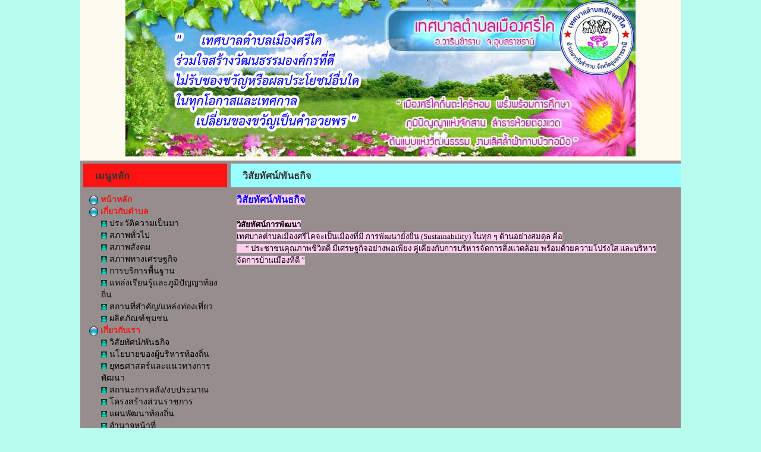

--- FILE ---
content_type: text/html; charset=UTF-8
request_url: http://www.muangsrikai.go.th/page.php?id=2500
body_size: 6446
content:
<!DOCTYPE html>
<html lang="en">
<head>
<style>@media (min-width: 770px) { .container-fluid { width: 1040px !important; } }</style><meta name="viewport" content="width=device-width, initial-scale=1">
<meta http-equiv="content-type" content="text/html; charset=UTF-8" />
<script src="./pph_include/jquery/jquery.js"></script>
<script src="./pph_include/bxslide/jquery.bxslider.min.js"></script>
<link href="./pph_include/bxslide/jquery.bxslider.css" rel="stylesheet" />
<link rel="stylesheet" href="./pph_include/css/main.css" type="text/css" />
<link rel="stylesheet" href="./pph_include/bootstrap/css/bootstrap.min.css">
<link rel="stylesheet" href="./pph_include/bootstrap/css/bootstrap-theme.min.css">
<script src="./pph_include/bootstrap/js/bootstrap.min.js"></script>
<script src="../pph_include/jquery/jquery-ui.js"></script>
<link rel="stylesheet" href="../pph_include/css/jquery-ui.min.css" />
<link rel="stylesheet" href="./cookieconsent/src/cookieconsent.css" media="print" onload="this.media='all'">

<meta name="description" content="หน่วยงานราชการ ทต.เมืองศรีไค อ.วารินชำราบ จ.อุบลราชธานี - muangsrikai.go.th">
<title>    วิสัยทัศน์/พันธกิจ ทต.เมืองศรีไค อ.วารินชำราบ จ.อุบลราชธานี - muangsrikai.go.th</title>

<script src="../pph_include/js/js_main.js"></script><style> 
p.test {
    width: 11em; 
    word-wrap: break-word;
	width:100%;
	margin:0px;padding:0px;
}
.row-eq-height {
  display: -webkit-box;
  display: -webkit-flex;
  display: -ms-flexbox;
  display:flex;
}
</style>
</head>
<body style="margin:0px;padding:0px;margin-top:0;background-color:#b8fced;">
<div class="container-fluid">
	<div class="row">
		<div class="col-md-12">
				<div class="row"><div class="col-md-12"><div style="margin:0 auto;width:100%;height:270px;background-color:#FFFAF0;"><img src='./system_files/114/227e3c774953bbdce8d4f1eb297bc507.png'  class="img-responsive" alt="Responsive image" style=" margin: 0 auto;" /></div></div></div>		<div class="row">
			<div class="col-md-12">
			<div style="margin:0 auto;background-color:#968d8d;">
				<div class="row" style="padding:0;margin:0 auto;">
									<div class="col-md-3" style="padding:0;margin:0 auto;background-color:transparent;">
												<div class="row" style="padding:0;margin:0 auto;">
							<div class="col-md-12" style="padding:5px 5px 5px 5px;margin:0 auto;"><table style="width:100%;height:100%;background-color:transparent;padding:0px 0px 0px 0px;">
		<tr>
			<td align="left" valign="top"><table style="width:100%;height:40px;background-color:#ff1212;padding:10px 0px 0px 20px;"><tr><td  align="left" valign="top" style="padding:10px 0px 0px 20px;"><strong><span style="font-size:16px">เมนูหลัก</span></strong></td></tr></table></td>
		</tr>
		<tr>
			<td align="left" valign="top"><table style="width:100%;height:100%;background-color:transparent;padding:10px 10px 10px 10px;"><tr><td  align="left" valign="top" style="padding:10px 10px 10px 10px;"><table cellpadding="5" cellspacing="0" width="100%" border="0"><tr><td align="left" valign="middle"><a href="./index.php" target="" style="text-decoration:none;color:#e01d1d;font-weight:bold;" onmouseover="this.style.color='#1245ff';" onmouseout="this.style.color='#e01d1d';"><img src="./pph_include/images/icon_menuMain.png" > หน้าหลัก</a></td></tr><tr><td align="left" valign="middle"><a href="#" target="" style="text-decoration:none;color:#ff1212;font-weight:bold;" onmouseover="this.style.color='#000000';" onmouseout="this.style.color='#ff1212';"><img src="./pph_include/images/icon_menuMain.png" > เกี่ยวกับตำบล</a></td></tr><tr><td align="left" valign="middle" style="padding-left:20px;"><table cellpadding="5" cellspacing="0" width="100%" border="0"><tr><td align="left" valign="middle"><a href="./page.php?id=2495" target="" style="text-decoration:none;color:#000000;" onmouseover="this.style.color='#0000ff';" onmouseout="this.style.color='#000000';"><img src="./pph_include/images/icon_menuSub.png" > ประวัติความเป็นมา</a></td></tr><tr><td align="left" valign="middle"><a href="./page.php?id=2496" target="" style="text-decoration:none;color:#000000;" onmouseover="this.style.color='#0000ff';" onmouseout="this.style.color='#000000';"><img src="./pph_include/images/icon_menuSub.png" > สภาพทั่วไป</a></td></tr><tr><td align="left" valign="middle"><a href="./page.php?id=2497" target="" style="text-decoration:none;color:#000000;" onmouseover="this.style.color='#0000ff';" onmouseout="this.style.color='#000000';"><img src="./pph_include/images/icon_menuSub.png" > สภาพสังคม</a></td></tr><tr><td align="left" valign="middle"><a href="./page.php?id=2498" target="" style="text-decoration:none;color:#000000;" onmouseover="this.style.color='#0000ff';" onmouseout="this.style.color='#000000';"><img src="./pph_include/images/icon_menuSub.png" > สภาพทางเศรษฐกิจ</a></td></tr><tr><td align="left" valign="middle"><a href="./page.php?id=2499" target="" style="text-decoration:none;color:#000000;" onmouseover="this.style.color='#0000ff';" onmouseout="this.style.color='#000000';"><img src="./pph_include/images/icon_menuSub.png" > การบริการพื้นฐาน</a></td></tr><tr><td align="left" valign="middle"><a href="./view_all.php?id=1653" target="" style="text-decoration:none;color:#000000;" onmouseover="this.style.color='#0000ff';" onmouseout="this.style.color='#000000';"><img src="./pph_include/images/icon_menuSub.png" > แหล่งเรียนรู้และภูมิปัญญาท้องถิ่น</a></td></tr><tr><td align="left" valign="middle"><a href="./view_all.php?id=1655" target="" style="text-decoration:none;color:#000000;" onmouseover="this.style.color='#0000ff';" onmouseout="this.style.color='#000000';"><img src="./pph_include/images/icon_menuSub.png" > สถานที่สำคัญ/แหล่งท่องเที่ยว</a></td></tr><tr><td align="left" valign="middle"><a href="./view_all.php?id=7550" target="" style="text-decoration:none;color:#000000;" onmouseover="this.style.color='#0000ff';" onmouseout="this.style.color='#000000';"><img src="./pph_include/images/icon_menuSub.png" > ผลิตภัณฑ์ชุมชน</a></td></tr></table></td></tr><tr><td align="left" valign="middle"><a href="#" target="" style="text-decoration:none;color:#ff1212;font-weight:bold;" onmouseover="this.style.color='#000000';" onmouseout="this.style.color='#ff1212';"><img src="./pph_include/images/icon_menuMain.png" > เกี่ยวกับเรา</a></td></tr><tr><td align="left" valign="middle" style="padding-left:20px;"><table cellpadding="5" cellspacing="0" width="100%" border="0"><tr><td align="left" valign="middle"><a href="./page.php?id=2500" target="" style="text-decoration:none;color:#000000;" onmouseover="this.style.color='#0000ff';" onmouseout="this.style.color='#000000';"><img src="./pph_include/images/icon_menuSub.png" > วิสัยทัศน์/พันธกิจ</a></td></tr><tr><td align="left" valign="middle"><a href="./page.php?id=5209" target="" style="text-decoration:none;color:#000000;" onmouseover="this.style.color='#0000ff';" onmouseout="this.style.color='#000000';"><img src="./pph_include/images/icon_menuSub.png" > นโยบายของผู้บริหารท้องถิ่น</a></td></tr><tr><td align="left" valign="middle"><a href="./page.php?id=2501" target="" style="text-decoration:none;color:#000000;" onmouseover="this.style.color='#0000ff';" onmouseout="this.style.color='#000000';"><img src="./pph_include/images/icon_menuSub.png" > ยุทธศาสตร์และแนวทางการพัฒนา</a></td></tr><tr><td align="left" valign="middle"><a href="./page.php?id=2503" target="" style="text-decoration:none;color:#000000;" onmouseover="this.style.color='#0000ff';" onmouseout="this.style.color='#000000';"><img src="./pph_include/images/icon_menuSub.png" > สถานะการคลัง/งบประมาณ</a></td></tr><tr><td align="left" valign="middle"><a href="./page.php?id=2502" target="" style="text-decoration:none;color:#000000;" onmouseover="this.style.color='#0000ff';" onmouseout="this.style.color='#000000';"><img src="./pph_include/images/icon_menuSub.png" > โครงสร้างส่วนราชการ</a></td></tr><tr><td align="left" valign="middle"><a href="./view_all.php?id=7431" target="" style="text-decoration:none;color:#000000;" onmouseover="this.style.color='#0000ff';" onmouseout="this.style.color='#000000';"><img src="./pph_include/images/icon_menuSub.png" > แผนพัฒนาท้องถิ่น</a></td></tr><tr><td align="left" valign="middle"><a href="./view_all.php?id=6709" target="" style="text-decoration:none;color:#000000;" onmouseover="this.style.color='#0000ff';" onmouseout="this.style.color='#000000';"><img src="./pph_include/images/icon_menuSub.png" > อำนาจหน้าที่</a></td></tr><tr><td align="left" valign="middle"><a href="./page.php?id=7392" target="" style="text-decoration:none;color:#000000;" onmouseover="this.style.color='#0000ff';" onmouseout="this.style.color='#000000';"><img src="./pph_include/images/icon_menuSub.png" > สารจากนายกเทศมนตรีตำบลเมืองศรีไค</a></td></tr><tr><td align="left" valign="middle"><a href="./page.php?id=7393" target="" style="text-decoration:none;color:#000000;" onmouseover="this.style.color='#0000ff';" onmouseout="this.style.color='#000000';"><img src="./pph_include/images/icon_menuSub.png" > เจตจํานงสุจริตของผู้บริหาร</a></td></tr><tr><td align="left" valign="middle"><a href="./view_all.php?id=6910" target="" style="text-decoration:none;color:#000000;" onmouseover="this.style.color='#0000ff';" onmouseout="this.style.color='#000000';"><img src="./pph_include/images/icon_menuSub.png" > นโยบายไม่รับของขวัญหรือของกำนัลจากการปฏิบัติหน้าที่ ( No Gift Policy)</a></td></tr><tr><td align="left" valign="middle"><a href="./view_all.php?id=7140" target="" style="text-decoration:none;color:#000000;" onmouseover="this.style.color='#000000';" onmouseout="this.style.color='#000000';"><img src="./pph_include/images/icon_menuSub.png" > งานทะเบียนราษฎร</a></td></tr><tr><td align="left" valign="middle"><a href="./view_all.php?id=7148" target="" style="text-decoration:none;color:#000000;" onmouseover="this.style.color='#0000ff';" onmouseout="this.style.color='#000000';"><img src="./pph_include/images/icon_menuSub.png" > ศูนย์ข้อมูลข่าวสาร</a></td></tr></table></td></tr><tr><td align="left" valign="middle"><a href="#" target="" style="text-decoration:none;color:#ff1212;font-weight:bold;" onmouseover="this.style.color='#000000';" onmouseout="this.style.color='#ff1212';"><img src="./pph_include/images/icon_menuMain.png" > บุคลากร</a></td></tr><tr><td align="left" valign="middle" style="padding-left:20px;"><table cellpadding="5" cellspacing="0" width="100%" border="0"><tr><td align="left" valign="middle"><a href="./view_plan.php?boxID=1097" target="" style="text-decoration:none;color:#000000;" onmouseover="this.style.color='#0000ff';" onmouseout="this.style.color='#000000';"><img src="./pph_include/images/icon_menuSub.png" > คณะผู้บริหาร</a></td></tr><tr><td align="left" valign="middle"><a href="./view_plan.php?boxID=1098" target="" style="text-decoration:none;color:#000000;" onmouseover="this.style.color='#0000ff';" onmouseout="this.style.color='#000000';"><img src="./pph_include/images/icon_menuSub.png" > สมาชิกสภา</a></td></tr><tr><td align="left" valign="middle"><a href="./view_plan.php?boxID=1103" target="" style="text-decoration:none;color:#000000;" onmouseover="this.style.color='#0000ff';" onmouseout="this.style.color='#000000';"><img src="./pph_include/images/icon_menuSub.png" > หัวหน้าส่วนราชการ</a></td></tr><tr><td align="left" valign="middle"><a href="./view_plan.php?boxID=1099" target="" style="text-decoration:none;color:#000000;" onmouseover="this.style.color='#0000ff';" onmouseout="this.style.color='#000000';"><img src="./pph_include/images/icon_menuSub.png" > สำนักปลัด</a></td></tr><tr><td align="left" valign="middle"><a href="./view_plan.php?boxID=1100" target="" style="text-decoration:none;color:#000000;" onmouseover="this.style.color='#0000ff';" onmouseout="this.style.color='#000000';"><img src="./pph_include/images/icon_menuSub.png" > กองคลัง</a></td></tr><tr><td align="left" valign="middle"><a href="./view_plan.php?boxID=1101" target="" style="text-decoration:none;color:#000000;" onmouseover="this.style.color='#0000ff';" onmouseout="this.style.color='#000000';"><img src="./pph_include/images/icon_menuSub.png" > กองช่าง</a></td></tr><tr><td align="left" valign="middle"><a href="./view_plan.php?boxID=1102" target="" style="text-decoration:none;color:#000000;" onmouseover="this.style.color='#0000ff';" onmouseout="this.style.color='#000000';"><img src="./pph_include/images/icon_menuSub.png" > กองการศึกษา</a></td></tr><tr><td align="left" valign="middle"><a href="./view_plan.php?boxID=3303" target="" style="text-decoration:none;color:#000000;" onmouseover="this.style.color='#0000ff';" onmouseout="this.style.color='#000000';"><img src="./pph_include/images/icon_menuSub.png" > หน่วยตรวจสอบภายใน</a></td></tr></table></td></tr><tr><td align="left" valign="middle"><a href="#" target="" style="text-decoration:none;color:#ff1212;font-weight:bold;" onmouseover="this.style.color='#000000';" onmouseout="this.style.color='#ff1212';"><img src="./pph_include/images/icon_menuMain.png" > ข่าวสารตำบล</a></td></tr><tr><td align="left" valign="middle" style="padding-left:20px;"><table cellpadding="5" cellspacing="0" width="100%" border="0"><tr><td align="left" valign="middle"><a href="./view_all.php?id=1646" target="" style="text-decoration:none;color:#000000;" onmouseover="this.style.color='#0000ff';" onmouseout="this.style.color='#000000';"><img src="./pph_include/images/icon_menuSub.png" > ข่าวประชาสัมพันธ์</a></td></tr><tr><td align="left" valign="middle"><a href="./view_all.php?id=1648" target="" style="text-decoration:none;color:#000000;" onmouseover="this.style.color='#0000ff';" onmouseout="this.style.color='#000000';"><img src="./pph_include/images/icon_menuSub.png" > ข่าวจัดซื้อจัดจ้าง</a></td></tr><tr><td align="left" valign="middle"><a href="./view_all.php?id=1651" target="" style="text-decoration:none;color:#000000;" onmouseover="this.style.color='#0000ff';" onmouseout="this.style.color='#000000';"><img src="./pph_include/images/icon_menuSub.png" > ข่าวกิจกรรม</a></td></tr><tr><td align="left" valign="middle"><a href="./view_all.php?id=1656" target="" style="text-decoration:none;color:#000000;" onmouseover="this.style.color='#0000ff';" onmouseout="this.style.color='#000000';"><img src="./pph_include/images/icon_menuSub.png" > ปฏิทินกิจกรรม</a></td></tr><tr><td align="left" valign="middle"><a href="./view_all.php?id=1649" target="" style="text-decoration:none;color:#000000;" onmouseover="this.style.color='#0000ff';" onmouseout="this.style.color='#000000';"><img src="./pph_include/images/icon_menuSub.png" > ข่าวรับสมัครโอน/ย้าย</a></td></tr><tr><td align="left" valign="middle"><a href="./view_all.php?id=3533" target="" style="text-decoration:none;color:#000000;" onmouseover="this.style.color='#0000ff';" onmouseout="this.style.color='#000000';"><img src="./pph_include/images/icon_menuSub.png" >  ข่าวกิจการสภา</a></td></tr></table></td></tr><tr><td align="left" valign="middle"><a href="#" target="" style="text-decoration:none;color:#ff1212;font-weight:bold;" onmouseover="this.style.color='#0000ff';" onmouseout="this.style.color='#ff1212';"><img src="./pph_include/images/icon_menuMain.png" > ITA</a></td></tr><tr><td align="left" valign="middle" style="padding-left:20px;"><table cellpadding="5" cellspacing="0" width="100%" border="0"><tr><td align="left" valign="middle"><a href="./page.php?id=6862" target="" style="text-decoration:none;color:#000000;" onmouseover="this.style.color='#0000ff';" onmouseout="this.style.color='#000000';"><img src="./pph_include/images/icon_menuSub.png" > ITA </a></td></tr><tr><td align="left" valign="middle"><a href="./view_all.php?id=6904" target="" style="text-decoration:none;color:#000000;" onmouseover="this.style.color='#0000ff';" onmouseout="this.style.color='#000000';"><img src="./pph_include/images/icon_menuSub.png" > ผลการประเมิน ITA</a></td></tr></table></td></tr><tr><td align="left" valign="middle"><a href="#" target="" style="text-decoration:none;color:#ff1212;font-weight:bold;" onmouseover="this.style.color='#000000';" onmouseout="this.style.color='#ff1212';"><img src="./pph_include/images/icon_menuMain.png" > LPA</a></td></tr><tr><td align="left" valign="middle" style="padding-left:20px;"><table cellpadding="5" cellspacing="0" width="100%" border="0"><tr><td align="left" valign="middle"><a href="./page.php?id=7394" target="" style="text-decoration:none;color:#000000;" onmouseover="this.style.color='#0000ff';" onmouseout="this.style.color='#000000';"><img src="./pph_include/images/icon_menuSub.png" > LPA </a></td></tr><tr><td align="left" valign="middle"><a href="./view_all.php?id=6903" target="" style="text-decoration:none;color:#000000;" onmouseover="this.style.color='#0000ff';" onmouseout="this.style.color='#000000';"><img src="./pph_include/images/icon_menuSub.png" > ผลการประเมิน LPA</a></td></tr></table></td></tr><tr><td align="left" valign="middle"><a href="#" target="" style="text-decoration:none;color:#ff1212;font-weight:bold;" onmouseover="this.style.color='#0000ff';" onmouseout="this.style.color='#ff1212';"><img src="./pph_include/images/icon_menuMain.png" > การบริหารงานแผนการดำเนินงาน</a></td></tr><tr><td align="left" valign="middle" style="padding-left:20px;"><table cellpadding="5" cellspacing="0" width="100%" border="0"><tr><td align="left" valign="middle"><a href="./view_all.php?id=6905" target="" style="text-decoration:none;color:#000000;" onmouseover="this.style.color='#0000ff';" onmouseout="this.style.color='#000000';"><img src="./pph_include/images/icon_menuSub.png" > แผนดำเนินงานและการใช้งบประมาณประจำปี</a></td></tr><tr><td align="left" valign="middle"><a href="./view_all.php?id=6906" target="" style="text-decoration:none;color:#000000;" onmouseover="this.style.color='#0000ff';" onmouseout="this.style.color='#000000';"><img src="./pph_include/images/icon_menuSub.png" > รายงานการกำกับติดตามการดำเนินงานและการใช้งบประมาณประจำปี รอบ 6 เดือน</a></td></tr><tr><td align="left" valign="middle"><a href="./view_all.php?id=6907" target="" style="text-decoration:none;color:#000000;" onmouseover="this.style.color='#0000ff';" onmouseout="this.style.color='#000000';"><img src="./pph_include/images/icon_menuSub.png" > รายงานผลการดำเนินงานประจำปี</a></td></tr></table></td></tr><tr><td align="left" valign="middle"><a href="#" target="" style="text-decoration:none;color:#ff1212;font-weight:bold;" onmouseover="this.style.color='#0000ff';" onmouseout="this.style.color='#ff1212';"><img src="./pph_include/images/icon_menuMain.png" > แผนการป้องกันการทุจริต</a></td></tr><tr><td align="left" valign="middle" style="padding-left:20px;"><table cellpadding="5" cellspacing="0" width="100%" border="0"><tr><td align="left" valign="middle"><a href="./view_all.php?id=6911" target="" style="text-decoration:none;color:#000000;" onmouseover="this.style.color='#0000ff';" onmouseout="this.style.color='#000000';"><img src="./pph_include/images/icon_menuSub.png" > แผนปฏิบัติการป้องกันการทุจริต</a></td></tr><tr><td align="left" valign="middle"><a href="./view_all.php?id=6912" target="" style="text-decoration:none;color:#000000;" onmouseover="this.style.color='#0000ff';" onmouseout="this.style.color='#000000';"><img src="./pph_include/images/icon_menuSub.png" > รายงานการกํากับติดตามการดำเนินการป้องกันการทุจริตรอบ 6 เดือน</a></td></tr><tr><td align="left" valign="middle"><a href="./view_all.php?id=6913" target="" style="text-decoration:none;color:#000000;" onmouseover="this.style.color='#0000ff';" onmouseout="this.style.color='#000000';"><img src="./pph_include/images/icon_menuSub.png" > รายงานผลการดำเนินงานป้องกันการทุจริตประจําปี</a></td></tr><tr><td align="left" valign="middle"><a href="./view_all.php?id=7472" target="" style="text-decoration:none;color:#000000;" onmouseover="this.style.color='#0000ff';" onmouseout="this.style.color='#000000';"><img src="./pph_include/images/icon_menuSub.png" > การสร้างวัฒนธรรม No Gift Policy</a></td></tr><tr><td align="left" valign="middle"><a href="./view_all.php?id=7473" target="" style="text-decoration:none;color:#000000;" onmouseover="this.style.color='#0000ff';" onmouseout="this.style.color='#000000';"><img src="./pph_include/images/icon_menuSub.png" > รายงานผลตามนโยบาย No Gift Policy</a></td></tr></table></td></tr><tr><td align="left" valign="middle"><a href="#" target="" style="text-decoration:none;color:#ff1212;font-weight:bold;" onmouseover="this.style.color='#0000ff';" onmouseout="this.style.color='#ff1212';"><img src="./pph_include/images/icon_menuMain.png" > การประเมินความเสี่ยงเพื่อการป้องกันการทุจริต</a></td></tr><tr><td align="left" valign="middle" style="padding-left:20px;"><table cellpadding="5" cellspacing="0" width="100%" border="0"><tr><td align="left" valign="middle"><a href="./view_all.php?id=7086" target="" style="text-decoration:none;color:#000000;" onmouseover="this.style.color='#0000ff';" onmouseout="this.style.color='#000000';"><img src="./pph_include/images/icon_menuSub.png" > การประเมินความเสี่ยงการทุจริตประจําปี</a></td></tr><tr><td align="left" valign="middle"><a href="./view_all.php?id=7087" target="" style="text-decoration:none;color:#000000;" onmouseover="this.style.color='#0000ff';" onmouseout="this.style.color='#000000';"><img src="./pph_include/images/icon_menuSub.png" > การดำเนินการเพื่อจัดการความเสี่ยงในการทุจริต</a></td></tr><tr><td align="left" valign="middle"><a href="./view_all.php?id=7088" target="" style="text-decoration:none;color:#000000;" onmouseover="this.style.color='#0000ff';" onmouseout="this.style.color='#000000';"><img src="./pph_include/images/icon_menuSub.png" > แผนการตรวจสอบภายในประจำปี</a></td></tr><tr><td align="left" valign="middle"><a href="./view_all.php?id=7089" target="" style="text-decoration:none;color:#000000;" onmouseover="this.style.color='#0000ff';" onmouseout="this.style.color='#000000';"><img src="./pph_include/images/icon_menuSub.png" > กฏบัตร</a></td></tr><tr><td align="left" valign="middle"><a href="./view_all.php?id=7090" target="" style="text-decoration:none;color:#000000;" onmouseover="this.style.color='#0000ff';" onmouseout="this.style.color='#000000';"><img src="./pph_include/images/icon_menuSub.png" > นโยบายการตรวจสอบภายใน</a></td></tr><tr><td align="left" valign="middle"><a href="./view_all.php?id=7091" target="" style="text-decoration:none;color:#000000;" onmouseover="this.style.color='#0000ff';" onmouseout="this.style.color='#000000';"><img src="./pph_include/images/icon_menuSub.png" > รายงานการตรวจสอบภายใน</a></td></tr></table></td></tr><tr><td align="left" valign="middle"><a href="#" target="" style="text-decoration:none;color:#ff1212;font-weight:bold;" onmouseover="this.style.color='#0000ff';" onmouseout="this.style.color='#ff1212';"><img src="./pph_include/images/icon_menuMain.png" > มาตรการภายในเพื่อป้องกันการทุจริต มาตรการภายในเพื่อส่งเสริมความโปร่งใสและป้องกันการทุจริต</a></td></tr><tr><td align="left" valign="middle" style="padding-left:20px;"><table cellpadding="5" cellspacing="0" width="100%" border="0"><tr><td align="left" valign="middle"><a href="./view_all.php?id=7092" target="" style="text-decoration:none;color:#0a0a0a;" onmouseover="this.style.color='#0000ff';" onmouseout="this.style.color='#0a0a0a';"><img src="./pph_include/images/icon_menuSub.png" > มาตรการเผยแพร่ข้อมูลต่อสาธารณะ</a></td></tr><tr><td align="left" valign="middle"><a href="./view_all.php?id=7093" target="" style="text-decoration:none;color:#000000;" onmouseover="this.style.color='#0000ff';" onmouseout="this.style.color='#000000';"><img src="./pph_include/images/icon_menuSub.png" > มาตรการให้ผู้มีส่วนได้ส่วนเสียมีส่วนร่วม</a></td></tr><tr><td align="left" valign="middle"><a href="./view_all.php?id=7094" target="" style="text-decoration:none;color:#000000;" onmouseover="this.style.color='#0000ff';" onmouseout="this.style.color='#000000';"><img src="./pph_include/images/icon_menuSub.png" > มาตรการในการสร้างจิตสำนึกและความตระหนักแก่บุคลากรผู้บริหารท้องถิ่นสมาชิกสภาท้องถิ่นและข้าราชการองค์กรปกครองส่วนท้องถิ่น</a></td></tr><tr><td align="left" valign="middle"><a href="./view_all.php?id=7095" target="" style="text-decoration:none;color:#000000;" onmouseover="this.style.color='#0000ff';" onmouseout="this.style.color='#000000';"><img src="./pph_include/images/icon_menuSub.png" > มาตรการส่งเสริมความโปร่งใสในการจัดซื้อจัดจ้าง</a></td></tr><tr><td align="left" valign="middle"><a href="./view_all.php?id=7096" target="" style="text-decoration:none;color:#000000;" onmouseover="this.style.color='#0000ff';" onmouseout="this.style.color='#000000';"><img src="./pph_include/images/icon_menuSub.png" > มาตรการจัดการเรื่องร้องเรียนการทุจริต</a></td></tr><tr><td align="left" valign="middle"><a href="./view_all.php?id=7097" target="" style="text-decoration:none;color:#000000;" onmouseover="this.style.color='#0000ff';" onmouseout="this.style.color='#000000';"><img src="./pph_include/images/icon_menuSub.png" > มาตรการการรับสินบน</a></td></tr><tr><td align="left" valign="middle"><a href="./view_all.php?id=7098" target="" style="text-decoration:none;color:#000000;" onmouseover="this.style.color='#0000ff';" onmouseout="this.style.color='#000000';"><img src="./pph_include/images/icon_menuSub.png" > มาตรการการป้องกันการขัดกันระหว่างผลประโยชน์ส่วนตนกับผลประโยชน์ส่วนรวม</a></td></tr><tr><td align="left" valign="middle"><a href="./view_all.php?id=7099" target="" style="text-decoration:none;color:#000000;" onmouseover="this.style.color='#0000ff';" onmouseout="this.style.color='#000000';"><img src="./pph_include/images/icon_menuSub.png" > มาตรการตรวจสอบการใช้ดุลยพินิจ</a></td></tr><tr><td align="left" valign="middle"><a href="./view_all.php?id=7100" target="" style="text-decoration:none;color:#000000;" onmouseover="this.style.color='#0000ff';" onmouseout="this.style.color='#000000';"><img src="./pph_include/images/icon_menuSub.png" > การดำเนินการตามมาตรการส่งเสริมคุณธรรมและความโปร่งใสภายในหน่วยงาน</a></td></tr><tr><td align="left" valign="middle"><a href="./view_all.php?id=7474" target="" style="text-decoration:none;color:#000000;" onmouseover="this.style.color='#0000ff';" onmouseout="this.style.color='#000000';"><img src="./pph_include/images/icon_menuSub.png" > ประมวลจริยธรรมสำหรับเจ้าหน้าที่ของรัฐ</a></td></tr><tr><td align="left" valign="middle"><a href="./view_all.php?id=7475" target="" style="text-decoration:none;color:#000000;" onmouseover="this.style.color='#0000ff';" onmouseout="this.style.color='#000000';"><img src="./pph_include/images/icon_menuSub.png" > การขับเคลื่อนจริยธรรม</a></td></tr><tr><td align="left" valign="middle"><a href="./view_all.php?id=7476" target="" style="text-decoration:none;color:#000000;" onmouseover="this.style.color='#0000ff';" onmouseout="this.style.color='#000000';"><img src="./pph_include/images/icon_menuSub.png" > การประเมินจริยธรรมเจ้าหน้าที่ของรัฐ</a></td></tr></table></td></tr><tr><td align="left" valign="middle"><a href="#" target="" style="text-decoration:none;color:#ff1212;font-weight:bold;" onmouseover="this.style.color='#0000ff';" onmouseout="this.style.color='#ff1212';"><img src="./pph_include/images/icon_menuMain.png" > การจัดซื้อจัดจ้างหรือการจัดหาพัสดุ</a></td></tr><tr><td align="left" valign="middle" style="padding-left:20px;"><table cellpadding="5" cellspacing="0" width="100%" border="0"><tr><td align="left" valign="middle"><a href="./view_all.php?id=7101" target="" style="text-decoration:none;color:#000000;" onmouseover="this.style.color='#0000ff';" onmouseout="this.style.color='#000000';"><img src="./pph_include/images/icon_menuSub.png" > แผนการจัดซื้อจัดจ้างหรือแผนการจัดหาพัสดุ</a></td></tr><tr><td align="left" valign="middle"><a href="./view_all.php?id=7102" target="" style="text-decoration:none;color:#000000;" onmouseover="this.style.color='#0000ff';" onmouseout="this.style.color='#000000';"><img src="./pph_include/images/icon_menuSub.png" > สรุปผลการดำเนินการจัดซื้อจัดจ้างหรือการจัดหาพัสดุรายเดือน</a></td></tr><tr><td align="left" valign="middle"><a href="./view_all.php?id=7103" target="" style="text-decoration:none;color:#000000;" onmouseover="this.style.color='#0000ff';" onmouseout="this.style.color='#000000';"><img src="./pph_include/images/icon_menuSub.png" > รายงานผลการจัดซื้อจัดจ้างหรือการจัดหาพัสดุประจําปี</a></td></tr></table></td></tr><tr><td align="left" valign="middle"><a href="#" target="" style="text-decoration:none;color:#ff1212;font-weight:bold;" onmouseover="this.style.color='#000000';" onmouseout="this.style.color='#ff1212';"><img src="./pph_include/images/icon_menuMain.png" > แผนการใช้จ่ายงบประมาณประจำปี</a></td></tr><tr><td align="left" valign="middle" style="padding-left:20px;"><table cellpadding="5" cellspacing="0" width="100%" border="0"><tr><td align="left" valign="middle"><a href="./view_all.php?id=7104" target="" style="text-decoration:none;color:#000000;" onmouseover="this.style.color='#0000ff';" onmouseout="this.style.color='#000000';"><img src="./pph_include/images/icon_menuSub.png" > แผนการใช้จ่ายงบประมาณประจำปี</a></td></tr><tr><td align="left" valign="middle"><a href="./view_all.php?id=7105" target="" style="text-decoration:none;color:#000000;" onmouseover="this.style.color='#0000ff';" onmouseout="this.style.color='#000000';"><img src="./pph_include/images/icon_menuSub.png" > งบประมาณรายจ่ายประจำปี</a></td></tr><tr><td align="left" valign="middle"><a href="./view_all.php?id=7106" target="" style="text-decoration:none;color:#000000;" onmouseover="this.style.color='#0000ff';" onmouseout="this.style.color='#000000';"><img src="./pph_include/images/icon_menuSub.png" > งบแสดงฐานะการเงิน</a></td></tr><tr><td align="left" valign="middle"><a href="./view_all.php?id=7107" target="" style="text-decoration:none;color:#000000;" onmouseover="this.style.color='#0000ff';" onmouseout="this.style.color='#000000';"><img src="./pph_include/images/icon_menuSub.png" > รายงานการกํากับติดตามการใช้จ่ายงบประมาณประจำปี</a></td></tr><tr><td align="left" valign="middle"><a href="./view_all.php?id=7108" target="" style="text-decoration:none;color:#000000;" onmouseover="this.style.color='#0000ff';" onmouseout="this.style.color='#000000';"><img src="./pph_include/images/icon_menuSub.png" > รายงานผลการใช้จ่ายงบประมาณประจำปี</a></td></tr></table></td></tr><tr><td align="left" valign="middle"><a href="#" target="" style="text-decoration:none;color:#ff1212;font-weight:bold;" onmouseover="this.style.color='#0000ff';" onmouseout="this.style.color='#ff1212';"><img src="./pph_include/images/icon_menuMain.png" > การปฏิบัติงาน/การให้บริการ</a></td></tr><tr><td align="left" valign="middle" style="padding-left:20px;"><table cellpadding="5" cellspacing="0" width="100%" border="0"><tr><td align="left" valign="middle"><a href="./view_all.php?id=7119" target="" style="text-decoration:none;color:#000000;" onmouseover="this.style.color='#0000ff';" onmouseout="this.style.color='#000000';"><img src="./pph_include/images/icon_menuSub.png" > คู่มือ/มาตรฐานการปฏิบัติงาน</a></td></tr><tr><td align="left" valign="middle"><a href="./view_all.php?id=7120" target="" style="text-decoration:none;color:#000000;" onmouseover="this.style.color='#0000ff';" onmouseout="this.style.color='#000000';"><img src="./pph_include/images/icon_menuSub.png" > คู่มือ/มาตรฐานการให้บริการ</a></td></tr><tr><td align="left" valign="middle"><a href="./view_all.php?id=7121" target="" style="text-decoration:none;color:#000000;" onmouseover="this.style.color='#0000ff';" onmouseout="this.style.color='#000000';"><img src="./pph_include/images/icon_menuSub.png" > ข้อมูลเชิงสถิติการให้บริการ</a></td></tr><tr><td align="left" valign="middle"><a href="./view_all.php?id=7122" target="" style="text-decoration:none;color:#000000;" onmouseover="this.style.color='#0000ff';" onmouseout="this.style.color='#000000';"><img src="./pph_include/images/icon_menuSub.png" > รายงานผลการสำรวจความพึงพอใจการให้บริการ</a></td></tr><tr><td align="left" valign="middle"><a href="./view_all.php?id=7471" target="" style="text-decoration:none;color:#000000;" onmouseover="this.style.color='#0000ff';" onmouseout="this.style.color='#000000';"><img src="./pph_include/images/icon_menuSub.png" > นโยบายคุ้มครองข้อมูลส่วนบุคคล</a></td></tr></table></td></tr><tr><td align="left" valign="middle"><a href="#" target="" style="text-decoration:none;color:#ff1212;font-weight:bold;" onmouseover="this.style.color='#000000';" onmouseout="this.style.color='#ff1212';"><img src="./pph_include/images/icon_menuMain.png" > การบริหารและพัฒนาทรัพยากรบุคคล</a></td></tr><tr><td align="left" valign="middle" style="padding-left:20px;"><table cellpadding="5" cellspacing="0" width="100%" border="0"><tr><td align="left" valign="middle"><a href="./view_all.php?id=7123" target="" style="text-decoration:none;color:#000000;" onmouseover="this.style.color='#0000ff';" onmouseout="this.style.color='#000000';"><img src="./pph_include/images/icon_menuSub.png" > นโยบายการบริหารทรัพยากรบุคคล</a></td></tr><tr><td align="left" valign="middle"><a href="./view_all.php?id=7124" target="" style="text-decoration:none;color:#000000;" onmouseover="this.style.color='#0000ff';" onmouseout="this.style.color='#000000';"><img src="./pph_include/images/icon_menuSub.png" > กิจกรรม/โครงการเกี่ยวกับการพัฒนาบุคลากรเทศบาล</a></td></tr><tr><td align="left" valign="middle"><a href="./view_all.php?id=7125" target="" style="text-decoration:none;color:#000000;" onmouseover="this.style.color='#0000ff';" onmouseout="this.style.color='#000000';"><img src="./pph_include/images/icon_menuSub.png" > การเผยแพร่ข้อมูลข่าวสารงานบุคคลของเทศบาล</a></td></tr><tr><td align="left" valign="middle"><a href="./view_all.php?id=7126" target="" style="text-decoration:none;color:#000000;" onmouseover="this.style.color='#0000ff';" onmouseout="this.style.color='#000000';"><img src="./pph_include/images/icon_menuSub.png" > แบบฟอร์มต่างๆงานบุคคล</a></td></tr><tr><td align="left" valign="middle"><a href="./view_all.php?id=7127" target="" style="text-decoration:none;color:#000000;" onmouseover="this.style.color='#0000ff';" onmouseout="this.style.color='#000000';"><img src="./pph_include/images/icon_menuSub.png" > แบบฟอร์มการเลื่อนระดับ</a></td></tr><tr><td align="left" valign="middle"><a href="./view_all.php?id=7128" target="" style="text-decoration:none;color:#000000;" onmouseover="this.style.color='#0000ff';" onmouseout="this.style.color='#000000';"><img src="./pph_include/images/icon_menuSub.png" > การดำเนินการตามนโยบายการบริหารทรัพยากรบุคคล</a></td></tr><tr><td align="left" valign="middle"><a href="./view_all.php?id=7129" target="" style="text-decoration:none;color:#000000;" onmouseover="this.style.color='#0000ff';" onmouseout="this.style.color='#000000';"><img src="./pph_include/images/icon_menuSub.png" > หลักเกณฑ์การบริหารทรัพยากรบุคคล</a></td></tr><tr><td align="left" valign="middle"><a href="./view_all.php?id=7130" target="" style="text-decoration:none;color:#000000;" onmouseover="this.style.color='#0000ff';" onmouseout="this.style.color='#000000';"><img src="./pph_include/images/icon_menuSub.png" > รายงานผลการบริหารและพัฒนาทรัพยากรบุคคลประจําปี</a></td></tr><tr><td align="left" valign="middle"><a href="./view_all.php?id=7131" target="" style="text-decoration:none;color:#000000;" onmouseover="this.style.color='#0000ff';" onmouseout="this.style.color='#000000';"><img src="./pph_include/images/icon_menuSub.png" > การสรรหาและคัดเลือกบุคลากร</a></td></tr><tr><td align="left" valign="middle"><a href="./view_all.php?id=7132" target="" style="text-decoration:none;color:#000000;" onmouseover="this.style.color='#0000ff';" onmouseout="this.style.color='#000000';"><img src="./pph_include/images/icon_menuSub.png" > การบรรจุและแต่งตั้งบุคลากร</a></td></tr><tr><td align="left" valign="middle"><a href="./view_all.php?id=7133" target="" style="text-decoration:none;color:#000000;" onmouseover="this.style.color='#0000ff';" onmouseout="this.style.color='#000000';"><img src="./pph_include/images/icon_menuSub.png" > การพัฒนาบุคลากร</a></td></tr><tr><td align="left" valign="middle"><a href="./view_all.php?id=7135" target="" style="text-decoration:none;color:#000000;" onmouseover="this.style.color='#0000ff';" onmouseout="this.style.color='#000000';"><img src="./pph_include/images/icon_menuSub.png" > การประเมินผลการปฏิบัติงานบุคลากร</a></td></tr><tr><td align="left" valign="middle"><a href="./view_all.php?id=7134" target="" style="text-decoration:none;color:#000000;" onmouseover="this.style.color='#0000ff';" onmouseout="this.style.color='#000000';"><img src="./pph_include/images/icon_menuSub.png" > การให้คุณให้โทษและการสร้างขวัญกำลังใจ</a></td></tr></table></td></tr><tr><td align="left" valign="middle"><a href="#" target="" style="text-decoration:none;color:#ff1212;font-weight:bold;" onmouseover="this.style.color='#000000';" onmouseout="this.style.color='#ff1212';"><img src="./pph_include/images/icon_menuMain.png" > การเปิดโอกาสให้เกิดการมีส่วนร่วม</a></td></tr><tr><td align="left" valign="middle" style="padding-left:20px;"><table cellpadding="5" cellspacing="0" width="100%" border="0"><tr><td align="left" valign="middle"><a href="./page.php?id=7640" target="" style="text-decoration:none;color:#000000;" onmouseover="this.style.color='#0000ff';" onmouseout="this.style.color='#000000';"><img src="./pph_include/images/icon_menuSub.png" > ช่องทางการรับฟังความคิดเห็น</a></td></tr><tr><td align="left" valign="middle"><a href="./view_all.php?id=7137" target="" style="text-decoration:none;color:#000000;" onmouseover="this.style.color='#0000ff';" onmouseout="this.style.color='#000000';"><img src="./pph_include/images/icon_menuSub.png" > การเปิดโอกาสให้เกิดการมีส่วนร่วม</a></td></tr><tr><td align="left" valign="middle"><a href="./view_all.php?id=7138" target="" style="text-decoration:none;color:#000000;" onmouseover="this.style.color='#0000ff';" onmouseout="this.style.color='#000000';"><img src="./pph_include/images/icon_menuSub.png" > การมีส่วนร่วมของผู้บริหาร</a></td></tr></table></td></tr><tr><td align="left" valign="middle"><a href="#" target="" style="text-decoration:none;color:#ff1212;font-weight:bold;" onmouseover="this.style.color='#000000';" onmouseout="this.style.color='#ff1212';"><img src="./pph_include/images/icon_menuMain.png" > การเสริมสร้างวัฒนธรรมองค์กร</a></td></tr><tr><td align="left" valign="middle" style="padding-left:20px;"><table cellpadding="5" cellspacing="0" width="100%" border="0"><tr><td align="left" valign="middle"><a href="./view_all.php?id=7139" target="" style="text-decoration:none;color:#000000;" onmouseover="this.style.color='#0000ff';" onmouseout="this.style.color='#000000';"><img src="./pph_include/images/icon_menuSub.png" > การเสริมสร้างวัฒนธรรมองค์กร</a></td></tr></table></td></tr><tr><td align="left" valign="middle"><a href="#" target="" style="text-decoration:none;color:#ff1212;font-weight:bold;" onmouseover="this.style.color='#000000';" onmouseout="this.style.color='#ff1212';"><img src="./pph_include/images/icon_menuMain.png" > งานกิจการสภาเทศบาลตำบลเมืองศรีไค</a></td></tr><tr><td align="left" valign="middle" style="padding-left:20px;"><table cellpadding="5" cellspacing="0" width="100%" border="0"><tr><td align="left" valign="middle"><a href="./view_all.php?id=7141" target="" style="text-decoration:none;color:#000000;" onmouseover="this.style.color='#0000ff';" onmouseout="this.style.color='#000000';"><img src="./pph_include/images/icon_menuSub.png" > สภาเทศบาลตำบลเมืองศรีไค</a></td></tr><tr><td align="left" valign="middle"><a href="./view_all.php?id=7142" target="" style="text-decoration:none;color:#000000;" onmouseover="this.style.color='#0000ff';" onmouseout="this.style.color='#000000';"><img src="./pph_include/images/icon_menuSub.png" > กำหนดสมัยประชุมสภา</a></td></tr><tr><td align="left" valign="middle"><a href="./view_all.php?id=7143" target="" style="text-decoration:none;color:#000000;" onmouseover="this.style.color='#0000ff';" onmouseout="this.style.color='#000000';"><img src="./pph_include/images/icon_menuSub.png" > การเรียกประชุมสภา</a></td></tr><tr><td align="left" valign="middle"><a href="./view_all.php?id=7144" target="" style="text-decoration:none;color:#000000;" onmouseover="this.style.color='#0000ff';" onmouseout="this.style.color='#000000';"><img src="./pph_include/images/icon_menuSub.png" > ประชาสัมพันธ์งานกิจการสภา</a></td></tr><tr><td align="left" valign="middle"><a href="./view_all.php?id=7145" target="" style="text-decoration:none;color:#000000;" onmouseover="this.style.color='#0000ff';" onmouseout="this.style.color='#000000';"><img src="./pph_include/images/icon_menuSub.png" > การนัดประชุมสภา</a></td></tr><tr><td align="left" valign="middle"><a href="./view_all.php?id=7146" target="" style="text-decoration:none;color:#000000;" onmouseover="this.style.color='#0000ff';" onmouseout="this.style.color='#000000';"><img src="./pph_include/images/icon_menuSub.png" > รายงานการประชุมสภา</a></td></tr><tr><td align="left" valign="middle"><a href="./view_all.php?id=7147" target="" style="text-decoration:none;color:#000000;" onmouseover="this.style.color='#0000ff';" onmouseout="this.style.color='#000000';"><img src="./pph_include/images/icon_menuSub.png" > กฎหมายที่เกี่ยวข้องกับกิจการสภา</a></td></tr></table></td></tr><tr><td align="left" valign="middle"><a href="#" target="" style="text-decoration:none;color:#ff1212;font-weight:bold;" onmouseover="this.style.color='#000000';" onmouseout="this.style.color='#ff1212';"><img src="./pph_include/images/icon_menuMain.png" > ระเบียบ</a></td></tr><tr><td align="left" valign="middle" style="padding-left:20px;"><table cellpadding="5" cellspacing="0" width="100%" border="0"><tr><td align="left" valign="middle"><a href="http://www.dla.go.th/servlet/DocumentServlet" target="_blank" style="text-decoration:none;color:#000000;" onmouseover="this.style.color='#0000ff';" onmouseout="this.style.color='#000000';"><img src="./pph_include/images/icon_menuSub.png" > หนังสือสั่งการ สถ.</a></td></tr><tr><td align="left" valign="middle"><a href="http://www.dla.go.th/servlet/LawServlet?regType=1" target="_blank" style="text-decoration:none;color:#000000;" onmouseover="this.style.color='#0000ff';" onmouseout="this.style.color='#000000';"><img src="./pph_include/images/icon_menuSub.png" > พรบ./พรก.</a></td></tr><tr><td align="left" valign="middle"><a href="http://www.dla.go.th/servlet/LawServlet?regType=2" target="_blank" style="text-decoration:none;color:#000000;" onmouseover="this.style.color='#0000ff';" onmouseout="this.style.color='#000000';"><img src="./pph_include/images/icon_menuSub.png" > กฎระเบียบกระทรวง</a></td></tr><tr><td align="left" valign="middle"><a href="http://www.dla.go.th/servlet/LawServlet?regType=6" target="_blank" style="text-decoration:none;color:#000000;" onmouseover="this.style.color='#0000ff';" onmouseout="this.style.color='#000000';"><img src="./pph_include/images/icon_menuSub.png" > คำสั่ง สถ.</a></td></tr><tr><td align="left" valign="middle"><a href="http://www.dla.go.th/servlet/LawServlet?regType=3" target="_blank" style="text-decoration:none;color:#000000;" onmouseover="this.style.color='#0000ff';" onmouseout="this.style.color='#000000';"><img src="./pph_include/images/icon_menuSub.png" > มติ ก. อบจ.</a></td></tr><tr><td align="left" valign="middle"><a href="http://www.dla.go.th/servlet/LawServlet?regType=4" target="_blank" style="text-decoration:none;color:#000000;" onmouseover="this.style.color='#0000ff';" onmouseout="this.style.color='#000000';"><img src="./pph_include/images/icon_menuSub.png" > มติ ก. เทศบาล</a></td></tr><tr><td align="left" valign="middle"><a href="http://www.dla.go.th/servlet/LawServlet?regType=5" target="_blank" style="text-decoration:none;color:#000000;" onmouseover="this.style.color='#0000ff';" onmouseout="this.style.color='#000000';"><img src="./pph_include/images/icon_menuSub.png" > มติ ก. อบต.</a></td></tr><tr><td align="left" valign="middle"><a href="./view_all.php?id=3532" target="" style="text-decoration:none;color:#000000;" onmouseover="this.style.color='#0000ff';" onmouseout="this.style.color='#000000';"><img src="./pph_include/images/icon_menuSub.png" > มติ กทจ.อุบลราชธานี</a></td></tr><tr><td align="left" valign="middle"><a href="./page.php?id=2505" target="" style="text-decoration:none;color:#000000;" onmouseover="this.style.color='#0000ff';" onmouseout="this.style.color='#000000';"><img src="./pph_include/images/icon_menuSub.png" > ข้อบัญญัติ</a></td></tr><tr><td align="left" valign="middle"><a href="./page.php?id=2506" target="" style="text-decoration:none;color:#000000;" onmouseover="this.style.color='#0000ff';" onmouseout="this.style.color='#000000';"><img src="./pph_include/images/icon_menuSub.png" > รายรับรายจ่าย</a></td></tr><tr><td align="left" valign="middle"><a href="./view_all.php?id=3908" target="" style="text-decoration:none;color:#000000;" onmouseover="this.style.color='#0000ff';" onmouseout="this.style.color='#000000';"><img src="./pph_include/images/icon_menuSub.png" > คู่มือประชาชน</a></td></tr></table></td></tr><tr><td align="left" valign="middle"><a href="#" target="" style="text-decoration:none;color:#ff1212;font-weight:bold;" onmouseover="this.style.color='#0000ff';" onmouseout="this.style.color='#ff1212';"><img src="./pph_include/images/icon_menuMain.png" > การส่งเสริมความโปร่งใส</a></td></tr><tr><td align="left" valign="middle" style="padding-left:20px;"><table cellpadding="5" cellspacing="0" width="100%" border="0"><tr><td align="left" valign="middle"><a href="./view_all.php?id=7234" target="" style="text-decoration:none;color:#000000;" onmouseover="this.style.color='#0000ff';" onmouseout="this.style.color='#000000';"><img src="./pph_include/images/icon_menuSub.png" > แนวทางการจัดการเรื่องร้องเรียนการทุจริตและประพฤติมิชอบ</a></td></tr><tr><td align="left" valign="middle"><a href="https://docs.google.com/forms/d/e/1FAIpQLScvHzHdAB2YkKJX0aZ2iJvq4_OKycanEhxbugKZj_PAmpaVNg/viewform?usp=sf_link" target="_blank" style="text-decoration:none;color:#000000;" onmouseover="this.style.color='#0000ff';" onmouseout="this.style.color='#000000';"><img src="./pph_include/images/icon_menuSub.png" > ช่องทางแจ้งเรื่องร้องเรียนการทุจริตและประพฤติมิชอบ</a></td></tr><tr><td align="left" valign="middle"><a href="./view_all.php?id=7235" target="" style="text-decoration:none;color:#000000;" onmouseover="this.style.color='#0000ff';" onmouseout="this.style.color='#000000';"><img src="./pph_include/images/icon_menuSub.png" > ข้อมูลเชิงสถิติเรื่องร้องเรียนการทุจริตและประพฤติมิชอบประจำปี</a></td></tr></table></td></tr><tr><td align="left" valign="middle"><a href="#" target="" style="text-decoration:none;color:#ff1212;font-weight:bold;" onmouseover="this.style.color='#0000ff';" onmouseout="this.style.color='#ff1212';"><img src="./pph_include/images/icon_menuMain.png" > กฎหมายที่เกี่ยวข้อง</a></td></tr><tr><td align="left" valign="middle" style="padding-left:20px;"><table cellpadding="5" cellspacing="0" width="100%" border="0"><tr><td align="left" valign="middle"><a href="./view_all.php?id=6908" target="" style="text-decoration:none;color:#000000;" onmouseover="this.style.color='#0000ff';" onmouseout="this.style.color='#000000';"><img src="./pph_include/images/icon_menuSub.png" > เทศบัญญัติต่างๆของเทศบาล</a></td></tr><tr><td align="left" valign="middle"><a href="./view_all.php?id=6909" target="" style="text-decoration:none;color:#000000;" onmouseover="this.style.color='#0000ff';" onmouseout="this.style.color='#000000';"><img src="./pph_include/images/icon_menuSub.png" > เทศบัญญัติงบประมาณรายจ่าย</a></td></tr></table></td></tr><tr><td align="left" valign="middle"><a href="#" target="" style="text-decoration:none;color:#ff1212;font-weight:bold;" onmouseover="this.style.color='#000000';" onmouseout="this.style.color='#ff1212';"><img src="./pph_include/images/icon_menuMain.png" > เว็บบอร์ด</a></td></tr><tr><td align="left" valign="middle" style="padding-left:20px;"><table cellpadding="5" cellspacing="0" width="100%" border="0"><tr><td align="left" valign="middle"><a href="./webboard_all.php?id=549" target="" style="text-decoration:none;color:#000000;" onmouseover="this.style.color='#0000ff';" onmouseout="this.style.color='#000000';"><img src="./pph_include/images/icon_menuSub.png" > พูดคุยเรื่องทั่วไป</a></td></tr><tr><td align="left" valign="middle"><a href="./webboard_all.php?id=550" target="" style="text-decoration:none;color:#000000;" onmouseover="this.style.color='#0000ff';" onmouseout="this.style.color='#000000';"><img src="./pph_include/images/icon_menuSub.png" > ข้อเสนอแนะ ติชม</a></td></tr><tr><td align="left" valign="middle"><a href="./webboard_all.php?id=551" target="" style="text-decoration:none;color:#000000;" onmouseover="this.style.color='#0000ff';" onmouseout="this.style.color='#000000';"><img src="./pph_include/images/icon_menuSub.png" > รับเรื่องราวร้องทุกข์</a></td></tr><tr><td align="left" valign="middle"><a href="./webboard_all.php?id=552" target="" style="text-decoration:none;color:#000000;" onmouseover="this.style.color='#0000ff';" onmouseout="this.style.color='#000000';"><img src="./pph_include/images/icon_menuSub.png" > เว็บบอร์ดเครือข่าย</a></td></tr></table></td></tr><tr><td align="left" valign="middle"><a href="./view_all.php?id=7435" target="" style="text-decoration:none;color:#ff1212;font-weight:bold;" onmouseover="this.style.color='#000000';" onmouseout="this.style.color='#ff1212';"><img src="./pph_include/images/icon_menuMain.png" > งานพัฒนาชุมชนและสวัสดิการสังคม</a></td></tr><tr><td align="left" valign="middle"><a href="./view_all.php?id=7552" target="" style="text-decoration:none;color:#ff1212;font-weight:bold;" onmouseover="this.style.color='#000000';" onmouseout="this.style.color='#ff1212';"><img src="./pph_include/images/icon_menuMain.png" > หน่วยตรวจสอบภายใน </a></td></tr><tr><td align="left" valign="middle"><a href="#" target="" style="text-decoration:none;color:#ff1212;font-weight:bold;" onmouseover="this.style.color='#000000';" onmouseout="this.style.color='#ff1212';"><img src="./pph_include/images/icon_menuMain.png" > ข้อมูลการติดต่อกับหน่วยงาน</a></td></tr><tr><td align="left" valign="middle" style="padding-left:20px;"><table cellpadding="5" cellspacing="0" width="100%" border="0"><tr><td align="left" valign="middle"><a href="./page.php?id=2508" target="" style="text-decoration:none;color:#000000;" onmouseover="this.style.color='#0000ff';" onmouseout="this.style.color='#000000';"><img src="./pph_include/images/icon_menuSub.png" > ติดต่อเรา</a></td></tr><tr><td align="left" valign="middle"><a href="./page.php?id=2509" target="" style="text-decoration:none;color:#000000;" onmouseover="this.style.color='#0000ff';" onmouseout="this.style.color='#000000';"><img src="./pph_include/images/icon_menuSub.png" > แผนที่ดาวเทียม</a></td></tr><tr><td align="left" valign="middle"><a href="./view_all.php?id=6902" target="" style="text-decoration:none;color:#000000;" onmouseover="this.style.color='#0000ff';" onmouseout="this.style.color='#000000';"><img src="./pph_include/images/icon_menuSub.png" > E-service</a></td></tr><tr><td align="left" valign="middle"><a href="https://docs.google.com/forms/d/e/1FAIpQLSeW_Ii4KwSOElippCBwAqLghMPoGAzdSPTx4cQ8SqM3fBnRTA/viewform?usp=sf_link" target="_blank" style="text-decoration:none;color:#000000;" onmouseover="this.style.color='#0000ff';" onmouseout="this.style.color='#000000';"><img src="./pph_include/images/icon_menuSub.png" > ประเมินความพึงพอใจ</a></td></tr></table></td></tr></table></td></tr></table></td>
		</tr>
		</table></div>
						</div>
												<div class="row" style="padding:0;margin:0 auto;">
							<div class="col-md-12" style="padding:5px 5px 5px 5px;margin:0 auto;"><table style="width:100%;height:100%;background-color:transparent;padding:0px 0px 0px 0px;">
		<tr>
			<td align="left" valign="top"><table style="width:0px;height:0px;background-color:transparent;padding:0px 0px 0px 0px;"><tr><td  align="left" valign="top" style="padding:0px 0px 0px 0px;"></td></tr></table></td>
		</tr>
		<tr>
			<td align="left" valign="top"><table style="width:100%;height:100%;background-color:transparent;padding:0px 0px 0px 0px;"><tr><td  align="left" valign="top" style="padding:0px 0px 0px 0px;"><div style="text-align: center;"><a href="http://www.dla.go.th/servlet/DocumentServlet" target="_blank"><img alt="" src="http://system.webthailocal.com/all_link/dla_doc.gif" style="height:50px; width:190px" /></a></div>
<br /><div style="text-align: center;"><a href="https://www.nacc.go.th/NACCPPWFC?" target="_blank"><img alt="" src="http://muangsrikai.webthailocal.com/system_files/114/a06ff400841e427ab52a279567a3192e.png" style="height:80px; width:200px" /></a></div>
<br /><div style="text-align: center;"><a href="http://www.admincourt.go.th/admincourt/site/09illustration.html" target="_blank"><img alt="" src="http://muangsrikai.webthailocal.com/system_files/114/ede591e091840ec2afa9d66a6b678a27.jpg" style="height:80px; width:200px" /></a></div>
<br /><div style="text-align:center"><a href="http://www.muangsrikai.go.th/view_all.php?id=6902" target="_blank"><img alt="" src="http://muangsrikai.webthailocal.com/system_files/114/1bdec7625c628b101a2b84e26445943d.png" style="height:64px; width:200px" /></a></div>
<br /><div style="text-align: center;"><a href="https://www.facebook.com/people/เทศบาลตำบลเมืองศรีไค/100067223590266/" target="_blank"><img alt="" src="http://muangsrikai.webthailocal.com/system_files/114/51ba99d7a75f16d707e587502e9b9f46.png" style="height:64px; width:200px" /></a></div>
<br /><div style="text-align:center"><a href="http://www.oic.go.th/web2017/main_.html" target="_blank"><img alt="" src=" http://muangsrikai.webthailocal.com/system_files/114/83685ced324cfd598b9a6d337e4c78d3.png" style="height:64px; width:200px" /></a></div>
<br /><div style="text-align: center;"><a href="https://mail.thnic.co.th/login" target="_blank"><img alt="" src="http://muangsrikai.webthailocal.com/system_files/114/0fce5b8c0fb6c8c0d1b0857114cd0ec0.png" style="height:64px; width:200px" /></a></div>
<br /><div style="text-align: center;"><a href="https://www.youtube.com/" target="_blank"><img alt="" src="http://muangsrikai.webthailocal.com/system_files/114/66b027209b4dfb56f2ccad8fd8bf851c.png" style="height:64px; width:200px" /></a></div>
<br /></td></tr></table></td>
		</tr>
		</table></div>
						</div>
												<div class="row" style="padding:0;margin:0 auto;">
							<div class="col-md-12" style="padding:5px 5px 5px 5px;margin:0 auto;"><table style="width:100%;height:100%;background-color:transparent;padding:0px 0px 0px 0px;">
		<tr>
			<td align="left" valign="top"><table style="width:100%;height:40px;background-color:#99FFFF;padding:10px 0px 0px 20px;"><tr><td  align="left" valign="top" style="padding:10px 0px 0px 20px;"><strong><span style="font-size:16px">หน่วยงานที่เกี่ยวข้อง</span></strong></td></tr></table></td>
		</tr>
		<tr>
			<td align="left" valign="top"><table style="width:100%;height:100%;background-color:transparent;padding:0px 0px 0px 0px;"><tr><td  align="left" valign="top" style="padding:0px 0px 0px 0px;"><iframe src="./all_link/link_001.html" width="100%" height="250" scrolling="auto" frameborder="0"></iframe><br /></td></tr></table></td>
		</tr>
		</table></div>
						</div>
											</div>
													<div class="col-md-9" style="padding:0;margin:0 auto;background-color:transparent;">
												<div class="row" style="padding:0;margin:0 auto;">
							<div class="col-md-12" style="padding:5px 0px 5px 0px;margin:0 auto;"><table style="width:100%;height:100%;background-color:transparent;padding:0px 0px 0px 0px;">
		<tr>
			<td align="left" valign="top"><table style="width:100%;height:40px;background-color:#99FFFF;padding:10px 0px 0px 20px;"><tr><td  align="left" valign="top" style="padding:10px 0px 0px 20px;"><strong><span style="font-size:16px">วิสัยทัศน์/พันธกิจ</span></strong></td></tr></table></td>
		</tr>
		<tr>
			<td align="left" valign="top"><table style="width:100%;height:100%;background-color:transparent;padding:10px 10px 10px 10px;"><tr><td  align="left" valign="top" style="padding:10px 10px 10px 10px;"><span style="background-color:rgb(255, 207, 238); color:rgb(0, 0, 0); font-family:tahoma,verdana; font-size:medium"><span style="color:rgb(0, 0, 255)"><strong>วิสัยทัศน์/พันธกิจ</strong></span></span><br />
<br />
<span style="background-color:rgb(255, 207, 238); color:rgb(0, 0, 0); font-family:tahoma,verdana; font-size:small"><strong>วิสัยทัศน์การพัฒนา</strong><br />
เทศบาลตำบลเมืองศรีไคจะเป็นเมืองที่มี การพัฒนายั่งยืน (Sustainability) ในทุก ๆ ด้านอย่างสมดุล คือ<br />
&nbsp;&nbsp;&nbsp;&nbsp; &ldquo; ประชาชนคุณภาพชีวิตดี มีเศรษฐกิจอย่างพอเพียง คู่เคียงกับการบริหารจัดการสิ่งแวดล้อม พร้อมด้วยความโปร่งใส และบริหารจัดการบ้านเมืองที่ดี &rdquo;</span><br /></td></tr></table></td>
		</tr>
		</table></div>
						</div>
											</div>
																</div>
			</div>
			</div>
		</div>
				<div class="row"><div class="col-md-12"><div style="margin:0 auto;width:100%;height:150px;background-color:#FFFAF0;"><div style="text-align:center"><br />
<strong><span style="color:rgb(0, 0, 255)"><span style="font-size:medium"><span style="font-size:16px">เทศบาลตำบลเมืองศรีไค</span></span></span></strong><br />
<br />
<span style="color:rgb(0, 0, 0); font-family:tahoma,verdana; font-size:small"><span style="font-size:14px">หมู่ที่ 3 ตำบลเมืองศรีไค อำเภอวารินชำราบ จังหวัดอุบลราชธานี 34190<br />
โทรศัพท์ : 045 &ndash; 433103&nbsp;&nbsp;โทรสาร : 045 - 433102&nbsp;&nbsp;อีเมล์ :</span>&nbsp;<span style="font-size:14px"><a href="mailto:admin@muangsrikai.go.th">admin@muangsrikai.go.th</a></span></span><br />
<span style="color:rgb(0, 0, 0); font-family:tahoma,verdana; font-size:smaller">Powered By&nbsp;</span><strong>muangsrikai</strong></div>
<script "></script></div></div></div><br /><center><a href="http://www.webthailocal.com" target="_blank"><img src="./pph_include/images/logo_ownerM.png" border="0"></a></center><br />		</div>
	</div>
	<script>$(document).ready(function () { $('.bxslider').bxSlider({ auto: true, responsive: true }); });</script>
</body>
</html>
